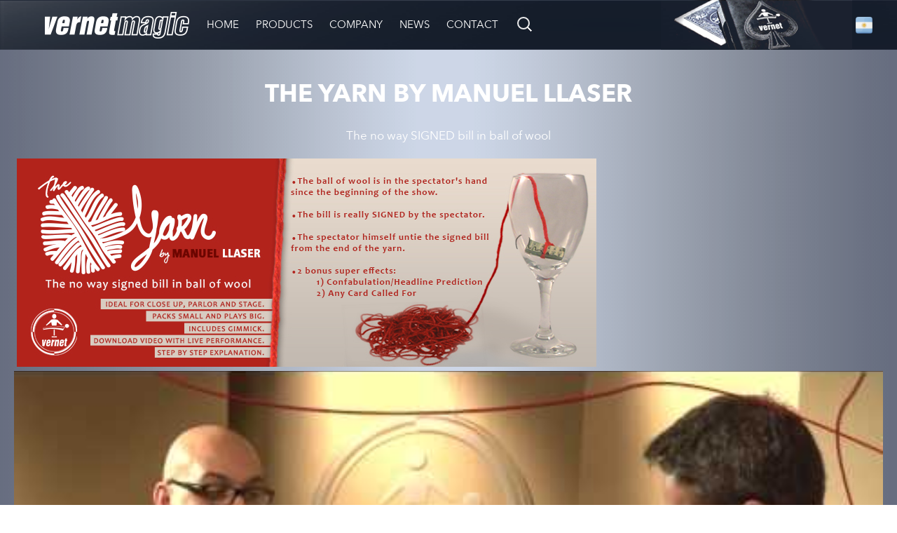

--- FILE ---
content_type: text/html; charset=UTF-8
request_url: https://vernetmagic.com/yarn-por-manuel-llaser/
body_size: 11588
content:
<!DOCTYPE html>
<html lang="en-GB">
<head>
    <meta charset="UTF-8">
    <meta name="viewport" content="width=device-width, initial-scale=1">
    <link rel="profile" href="https://gmpg.org/xfn/11">
    <link rel="stylesheet" href="https://cdnjs.cloudflare.com/ajax/libs/slick-carousel/1.6.0/slick.min.css">

    <script src="https://ajax.googleapis.com/ajax/libs/jquery/3.1.1/jquery.min.js"></script>
    <script type="text/javascript" src="/wp-content/themes/vernet/js/slick.min.js"></script>
    <script src="/wp-content/themes/vernet/js/main.js"></script>
    <script src="https://code.jquery.com/ui/1.12.1/jquery-ui.min.js"
    integrity="sha256-VazP97ZCwtekAsvgPBSUwPFKdrwD3unUfSGVYrahUqU="
    crossorigin="anonymous"></script>
    <script src="/wp-content/themes/vernet/js/bootstrap.min.js"></script>
    <script src="/wp-content/themes/vernet/js/jquery.reveal.js"></script>
    <script src="/wp-content/themes/vernet/js/jquery.magnific-popup.js"></script>

    <meta name='robots' content='index, follow, max-image-preview:large, max-snippet:-1, max-video-preview:-1' />
	<style>img:is([sizes="auto" i], [sizes^="auto," i]) { contain-intrinsic-size: 3000px 1500px }</style>
	
	<!-- This site is optimized with the Yoast SEO plugin v24.5 - https://yoast.com/wordpress/plugins/seo/ -->
	<title>The Yarn por Manuel Llaser - Vernet</title>
	<link rel="canonical" href="https://vernetmagic.com/yarn-por-manuel-llaser/" />
	<meta property="og:locale" content="en_GB" />
	<meta property="og:type" content="article" />
	<meta property="og:title" content="The Yarn por Manuel Llaser - Vernet" />
	<meta property="og:description" content="El billete firmado dentro de una bola de lana." />
	<meta property="og:url" content="https://vernetmagic.com/yarn-por-manuel-llaser/" />
	<meta property="og:site_name" content="Vernet" />
	<meta property="article:publisher" content="http://espacio.vernet" />
	<meta property="article:published_time" content="2017-05-11T20:00:57+00:00" />
	<meta property="article:modified_time" content="2017-05-11T20:23:25+00:00" />
	<meta property="og:image" content="https://vernetmagic.com/wp-content/uploads/2017/05/web_YARN-ESP.jpg" />
	<meta name="author" content="admin" />
	<meta name="twitter:card" content="summary_large_image" />
	<meta name="twitter:creator" content="@VernetMagic" />
	<meta name="twitter:site" content="@VernetMagic" />
	<meta name="twitter:label1" content="Written by" />
	<meta name="twitter:data1" content="admin" />
	<script type="application/ld+json" class="yoast-schema-graph">{"@context":"https://schema.org","@graph":[{"@type":"Article","@id":"https://vernetmagic.com/yarn-por-manuel-llaser/#article","isPartOf":{"@id":"https://vernetmagic.com/yarn-por-manuel-llaser/"},"author":{"name":"admin","@id":"https://vernetmagic.com/#/schema/person/c2493def97951e21c812406a2a5a2ca1"},"headline":"The Yarn por Manuel Llaser","datePublished":"2017-05-11T20:00:57+00:00","dateModified":"2017-05-11T20:23:25+00:00","mainEntityOfPage":{"@id":"https://vernetmagic.com/yarn-por-manuel-llaser/"},"wordCount":18,"commentCount":0,"publisher":{"@id":"https://vernetmagic.com/#organization"},"image":{"@id":"https://vernetmagic.com/yarn-por-manuel-llaser/#primaryimage"},"thumbnailUrl":"https://vernetmagic.com/wp-content/uploads/2017/05/web_YARN-ESP.jpg","articleSection":["Noticias"],"inLanguage":"en-GB","potentialAction":[{"@type":"CommentAction","name":"Comment","target":["https://vernetmagic.com/yarn-por-manuel-llaser/#respond"]}]},{"@type":"WebPage","@id":"https://vernetmagic.com/yarn-por-manuel-llaser/","url":"https://vernetmagic.com/yarn-por-manuel-llaser/","name":"The Yarn por Manuel Llaser - Vernet","isPartOf":{"@id":"https://vernetmagic.com/#website"},"primaryImageOfPage":{"@id":"https://vernetmagic.com/yarn-por-manuel-llaser/#primaryimage"},"image":{"@id":"https://vernetmagic.com/yarn-por-manuel-llaser/#primaryimage"},"thumbnailUrl":"https://vernetmagic.com/wp-content/uploads/2017/05/web_YARN-ESP.jpg","datePublished":"2017-05-11T20:00:57+00:00","dateModified":"2017-05-11T20:23:25+00:00","breadcrumb":{"@id":"https://vernetmagic.com/yarn-por-manuel-llaser/#breadcrumb"},"inLanguage":"en-GB","potentialAction":[{"@type":"ReadAction","target":["https://vernetmagic.com/yarn-por-manuel-llaser/"]}]},{"@type":"ImageObject","inLanguage":"en-GB","@id":"https://vernetmagic.com/yarn-por-manuel-llaser/#primaryimage","url":"https://vernetmagic.com/wp-content/uploads/2017/05/web_YARN-ESP.jpg","contentUrl":"https://vernetmagic.com/wp-content/uploads/2017/05/web_YARN-ESP.jpg","width":827,"height":297},{"@type":"BreadcrumbList","@id":"https://vernetmagic.com/yarn-por-manuel-llaser/#breadcrumb","itemListElement":[{"@type":"ListItem","position":1,"name":"Home","item":"https://vernetmagic.com/"},{"@type":"ListItem","position":2,"name":"The Yarn por Manuel Llaser"}]},{"@type":"WebSite","@id":"https://vernetmagic.com/#website","url":"https://vernetmagic.com/","name":"Vernet","description":"","publisher":{"@id":"https://vernetmagic.com/#organization"},"potentialAction":[{"@type":"SearchAction","target":{"@type":"EntryPoint","urlTemplate":"https://vernetmagic.com/?s={search_term_string}"},"query-input":{"@type":"PropertyValueSpecification","valueRequired":true,"valueName":"search_term_string"}}],"inLanguage":"en-GB"},{"@type":"Organization","@id":"https://vernetmagic.com/#organization","name":"Vernet","url":"https://vernetmagic.com/","logo":{"@type":"ImageObject","inLanguage":"en-GB","@id":"https://vernetmagic.com/#/schema/logo/image/","url":"https://vernetmagic.com/wp-content/uploads/2017/01/vernet_logo-1.png","contentUrl":"https://vernetmagic.com/wp-content/uploads/2017/01/vernet_logo-1.png","width":197,"height":195,"caption":"Vernet"},"image":{"@id":"https://vernetmagic.com/#/schema/logo/image/"},"sameAs":["http://espacio.vernet","https://x.com/VernetMagic","http://ucqketngyeijvsh-vnyqa6q"]},{"@type":"Person","@id":"https://vernetmagic.com/#/schema/person/c2493def97951e21c812406a2a5a2ca1","name":"admin","image":{"@type":"ImageObject","inLanguage":"en-GB","@id":"https://vernetmagic.com/#/schema/person/image/","url":"https://secure.gravatar.com/avatar/d3b6c7d53f9c455a45c743fd89d2a92c?s=96&d=mm&r=g","contentUrl":"https://secure.gravatar.com/avatar/d3b6c7d53f9c455a45c743fd89d2a92c?s=96&d=mm&r=g","caption":"admin"}}]}</script>
	<!-- / Yoast SEO plugin. -->


<link rel='dns-prefetch' href='//code.jquery.com' />
<link rel="alternate" type="application/rss+xml" title="Vernet &raquo; Feed" href="https://vernetmagic.com/feed/" />
<link rel="alternate" type="application/rss+xml" title="Vernet &raquo; Comments Feed" href="https://vernetmagic.com/comments/feed/" />
<link rel="alternate" type="application/rss+xml" title="Vernet &raquo; The Yarn por Manuel Llaser Comments Feed" href="https://vernetmagic.com/yarn-por-manuel-llaser/feed/" />
<script type="text/javascript">
/* <![CDATA[ */
window._wpemojiSettings = {"baseUrl":"https:\/\/s.w.org\/images\/core\/emoji\/15.0.3\/72x72\/","ext":".png","svgUrl":"https:\/\/s.w.org\/images\/core\/emoji\/15.0.3\/svg\/","svgExt":".svg","source":{"concatemoji":"https:\/\/vernetmagic.com\/wp-includes\/js\/wp-emoji-release.min.js?ver=6.7.4"}};
/*! This file is auto-generated */
!function(i,n){var o,s,e;function c(e){try{var t={supportTests:e,timestamp:(new Date).valueOf()};sessionStorage.setItem(o,JSON.stringify(t))}catch(e){}}function p(e,t,n){e.clearRect(0,0,e.canvas.width,e.canvas.height),e.fillText(t,0,0);var t=new Uint32Array(e.getImageData(0,0,e.canvas.width,e.canvas.height).data),r=(e.clearRect(0,0,e.canvas.width,e.canvas.height),e.fillText(n,0,0),new Uint32Array(e.getImageData(0,0,e.canvas.width,e.canvas.height).data));return t.every(function(e,t){return e===r[t]})}function u(e,t,n){switch(t){case"flag":return n(e,"\ud83c\udff3\ufe0f\u200d\u26a7\ufe0f","\ud83c\udff3\ufe0f\u200b\u26a7\ufe0f")?!1:!n(e,"\ud83c\uddfa\ud83c\uddf3","\ud83c\uddfa\u200b\ud83c\uddf3")&&!n(e,"\ud83c\udff4\udb40\udc67\udb40\udc62\udb40\udc65\udb40\udc6e\udb40\udc67\udb40\udc7f","\ud83c\udff4\u200b\udb40\udc67\u200b\udb40\udc62\u200b\udb40\udc65\u200b\udb40\udc6e\u200b\udb40\udc67\u200b\udb40\udc7f");case"emoji":return!n(e,"\ud83d\udc26\u200d\u2b1b","\ud83d\udc26\u200b\u2b1b")}return!1}function f(e,t,n){var r="undefined"!=typeof WorkerGlobalScope&&self instanceof WorkerGlobalScope?new OffscreenCanvas(300,150):i.createElement("canvas"),a=r.getContext("2d",{willReadFrequently:!0}),o=(a.textBaseline="top",a.font="600 32px Arial",{});return e.forEach(function(e){o[e]=t(a,e,n)}),o}function t(e){var t=i.createElement("script");t.src=e,t.defer=!0,i.head.appendChild(t)}"undefined"!=typeof Promise&&(o="wpEmojiSettingsSupports",s=["flag","emoji"],n.supports={everything:!0,everythingExceptFlag:!0},e=new Promise(function(e){i.addEventListener("DOMContentLoaded",e,{once:!0})}),new Promise(function(t){var n=function(){try{var e=JSON.parse(sessionStorage.getItem(o));if("object"==typeof e&&"number"==typeof e.timestamp&&(new Date).valueOf()<e.timestamp+604800&&"object"==typeof e.supportTests)return e.supportTests}catch(e){}return null}();if(!n){if("undefined"!=typeof Worker&&"undefined"!=typeof OffscreenCanvas&&"undefined"!=typeof URL&&URL.createObjectURL&&"undefined"!=typeof Blob)try{var e="postMessage("+f.toString()+"("+[JSON.stringify(s),u.toString(),p.toString()].join(",")+"));",r=new Blob([e],{type:"text/javascript"}),a=new Worker(URL.createObjectURL(r),{name:"wpTestEmojiSupports"});return void(a.onmessage=function(e){c(n=e.data),a.terminate(),t(n)})}catch(e){}c(n=f(s,u,p))}t(n)}).then(function(e){for(var t in e)n.supports[t]=e[t],n.supports.everything=n.supports.everything&&n.supports[t],"flag"!==t&&(n.supports.everythingExceptFlag=n.supports.everythingExceptFlag&&n.supports[t]);n.supports.everythingExceptFlag=n.supports.everythingExceptFlag&&!n.supports.flag,n.DOMReady=!1,n.readyCallback=function(){n.DOMReady=!0}}).then(function(){return e}).then(function(){var e;n.supports.everything||(n.readyCallback(),(e=n.source||{}).concatemoji?t(e.concatemoji):e.wpemoji&&e.twemoji&&(t(e.twemoji),t(e.wpemoji)))}))}((window,document),window._wpemojiSettings);
/* ]]> */
</script>
<style id='wp-emoji-styles-inline-css' type='text/css'>

	img.wp-smiley, img.emoji {
		display: inline !important;
		border: none !important;
		box-shadow: none !important;
		height: 1em !important;
		width: 1em !important;
		margin: 0 0.07em !important;
		vertical-align: -0.1em !important;
		background: none !important;
		padding: 0 !important;
	}
</style>
<link rel='stylesheet' id='wp-block-library-css' href='https://vernetmagic.com/wp-includes/css/dist/block-library/style.min.css?ver=6.7.4' type='text/css' media='all' />
<style id='atbs-tab-style-inline-css' type='text/css'>


</style>
<style id='atbs-tabs-style-inline-css' type='text/css'>
@keyframes fadeIn{0%{opacity:0}to{opacity:1}}.wp-block-atbs-tabs .tabs-nav{overflow:hidden;z-index:1}.wp-block-atbs-tabs .tabs-titles{background-color:#81a5ff;display:flex;flex-direction:column;justify-content:space-between;list-style:none;margin:0;padding:0}.wp-block-atbs-tabs .tabs-titles .tab-title{align-items:center;box-sizing:border-box;color:#fff;cursor:pointer;display:flex;gap:8px;justify-content:center;list-style:none;padding:15px;transition:all .3s ease;width:100%}.wp-block-atbs-tabs .tabs-titles .tab-title.icon_left{flex-direction:row}.wp-block-atbs-tabs .tabs-titles .tab-title.icon_right{flex-direction:row-reverse}.wp-block-atbs-tabs .tabs-titles .tab-title.icon_top{flex-direction:column}.wp-block-atbs-tabs .tabs-titles .tab-title.icon_bottom{flex-direction:column-reverse}.wp-block-atbs-tabs .tabs-titles .tab-title.active{background-color:#4876e9}.wp-block-atbs-tabs .tabs-titles .tab-title .tab-title-media{line-height:1!important}.wp-block-atbs-tabs .tabs-titles .tab-title .tab-title-media svg{height:20px;width:auto}.wp-block-atbs-tabs .tabs-container{display:flex;flex-direction:column;gap:0}.wp-block-atbs-tabs .tabs-content{background-color:#eee;box-sizing:border-box;padding:15px}.wp-block-atbs-tabs .wp-block-atbs-tab p{margin:0 0 15px}@media(min-width:991px){.wp-block-atbs-tabs .tabs-titles{flex-direction:row}}

</style>
<link rel='stylesheet' id='atbs-blocks-bootstrap-icons-css' href='https://vernetmagic.com/wp-content/plugins/advanced-tabs-block/./assets/css/bootstrap-icons.min.css?ver=1.2.4' type='text/css' media='all' />
<style id='classic-theme-styles-inline-css' type='text/css'>
/*! This file is auto-generated */
.wp-block-button__link{color:#fff;background-color:#32373c;border-radius:9999px;box-shadow:none;text-decoration:none;padding:calc(.667em + 2px) calc(1.333em + 2px);font-size:1.125em}.wp-block-file__button{background:#32373c;color:#fff;text-decoration:none}
</style>
<style id='global-styles-inline-css' type='text/css'>
:root{--wp--preset--aspect-ratio--square: 1;--wp--preset--aspect-ratio--4-3: 4/3;--wp--preset--aspect-ratio--3-4: 3/4;--wp--preset--aspect-ratio--3-2: 3/2;--wp--preset--aspect-ratio--2-3: 2/3;--wp--preset--aspect-ratio--16-9: 16/9;--wp--preset--aspect-ratio--9-16: 9/16;--wp--preset--color--black: #000000;--wp--preset--color--cyan-bluish-gray: #abb8c3;--wp--preset--color--white: #ffffff;--wp--preset--color--pale-pink: #f78da7;--wp--preset--color--vivid-red: #cf2e2e;--wp--preset--color--luminous-vivid-orange: #ff6900;--wp--preset--color--luminous-vivid-amber: #fcb900;--wp--preset--color--light-green-cyan: #7bdcb5;--wp--preset--color--vivid-green-cyan: #00d084;--wp--preset--color--pale-cyan-blue: #8ed1fc;--wp--preset--color--vivid-cyan-blue: #0693e3;--wp--preset--color--vivid-purple: #9b51e0;--wp--preset--gradient--vivid-cyan-blue-to-vivid-purple: linear-gradient(135deg,rgba(6,147,227,1) 0%,rgb(155,81,224) 100%);--wp--preset--gradient--light-green-cyan-to-vivid-green-cyan: linear-gradient(135deg,rgb(122,220,180) 0%,rgb(0,208,130) 100%);--wp--preset--gradient--luminous-vivid-amber-to-luminous-vivid-orange: linear-gradient(135deg,rgba(252,185,0,1) 0%,rgba(255,105,0,1) 100%);--wp--preset--gradient--luminous-vivid-orange-to-vivid-red: linear-gradient(135deg,rgba(255,105,0,1) 0%,rgb(207,46,46) 100%);--wp--preset--gradient--very-light-gray-to-cyan-bluish-gray: linear-gradient(135deg,rgb(238,238,238) 0%,rgb(169,184,195) 100%);--wp--preset--gradient--cool-to-warm-spectrum: linear-gradient(135deg,rgb(74,234,220) 0%,rgb(151,120,209) 20%,rgb(207,42,186) 40%,rgb(238,44,130) 60%,rgb(251,105,98) 80%,rgb(254,248,76) 100%);--wp--preset--gradient--blush-light-purple: linear-gradient(135deg,rgb(255,206,236) 0%,rgb(152,150,240) 100%);--wp--preset--gradient--blush-bordeaux: linear-gradient(135deg,rgb(254,205,165) 0%,rgb(254,45,45) 50%,rgb(107,0,62) 100%);--wp--preset--gradient--luminous-dusk: linear-gradient(135deg,rgb(255,203,112) 0%,rgb(199,81,192) 50%,rgb(65,88,208) 100%);--wp--preset--gradient--pale-ocean: linear-gradient(135deg,rgb(255,245,203) 0%,rgb(182,227,212) 50%,rgb(51,167,181) 100%);--wp--preset--gradient--electric-grass: linear-gradient(135deg,rgb(202,248,128) 0%,rgb(113,206,126) 100%);--wp--preset--gradient--midnight: linear-gradient(135deg,rgb(2,3,129) 0%,rgb(40,116,252) 100%);--wp--preset--font-size--small: 13px;--wp--preset--font-size--medium: 20px;--wp--preset--font-size--large: 36px;--wp--preset--font-size--x-large: 42px;--wp--preset--spacing--20: 0.44rem;--wp--preset--spacing--30: 0.67rem;--wp--preset--spacing--40: 1rem;--wp--preset--spacing--50: 1.5rem;--wp--preset--spacing--60: 2.25rem;--wp--preset--spacing--70: 3.38rem;--wp--preset--spacing--80: 5.06rem;--wp--preset--shadow--natural: 6px 6px 9px rgba(0, 0, 0, 0.2);--wp--preset--shadow--deep: 12px 12px 50px rgba(0, 0, 0, 0.4);--wp--preset--shadow--sharp: 6px 6px 0px rgba(0, 0, 0, 0.2);--wp--preset--shadow--outlined: 6px 6px 0px -3px rgba(255, 255, 255, 1), 6px 6px rgba(0, 0, 0, 1);--wp--preset--shadow--crisp: 6px 6px 0px rgba(0, 0, 0, 1);}:where(.is-layout-flex){gap: 0.5em;}:where(.is-layout-grid){gap: 0.5em;}body .is-layout-flex{display: flex;}.is-layout-flex{flex-wrap: wrap;align-items: center;}.is-layout-flex > :is(*, div){margin: 0;}body .is-layout-grid{display: grid;}.is-layout-grid > :is(*, div){margin: 0;}:where(.wp-block-columns.is-layout-flex){gap: 2em;}:where(.wp-block-columns.is-layout-grid){gap: 2em;}:where(.wp-block-post-template.is-layout-flex){gap: 1.25em;}:where(.wp-block-post-template.is-layout-grid){gap: 1.25em;}.has-black-color{color: var(--wp--preset--color--black) !important;}.has-cyan-bluish-gray-color{color: var(--wp--preset--color--cyan-bluish-gray) !important;}.has-white-color{color: var(--wp--preset--color--white) !important;}.has-pale-pink-color{color: var(--wp--preset--color--pale-pink) !important;}.has-vivid-red-color{color: var(--wp--preset--color--vivid-red) !important;}.has-luminous-vivid-orange-color{color: var(--wp--preset--color--luminous-vivid-orange) !important;}.has-luminous-vivid-amber-color{color: var(--wp--preset--color--luminous-vivid-amber) !important;}.has-light-green-cyan-color{color: var(--wp--preset--color--light-green-cyan) !important;}.has-vivid-green-cyan-color{color: var(--wp--preset--color--vivid-green-cyan) !important;}.has-pale-cyan-blue-color{color: var(--wp--preset--color--pale-cyan-blue) !important;}.has-vivid-cyan-blue-color{color: var(--wp--preset--color--vivid-cyan-blue) !important;}.has-vivid-purple-color{color: var(--wp--preset--color--vivid-purple) !important;}.has-black-background-color{background-color: var(--wp--preset--color--black) !important;}.has-cyan-bluish-gray-background-color{background-color: var(--wp--preset--color--cyan-bluish-gray) !important;}.has-white-background-color{background-color: var(--wp--preset--color--white) !important;}.has-pale-pink-background-color{background-color: var(--wp--preset--color--pale-pink) !important;}.has-vivid-red-background-color{background-color: var(--wp--preset--color--vivid-red) !important;}.has-luminous-vivid-orange-background-color{background-color: var(--wp--preset--color--luminous-vivid-orange) !important;}.has-luminous-vivid-amber-background-color{background-color: var(--wp--preset--color--luminous-vivid-amber) !important;}.has-light-green-cyan-background-color{background-color: var(--wp--preset--color--light-green-cyan) !important;}.has-vivid-green-cyan-background-color{background-color: var(--wp--preset--color--vivid-green-cyan) !important;}.has-pale-cyan-blue-background-color{background-color: var(--wp--preset--color--pale-cyan-blue) !important;}.has-vivid-cyan-blue-background-color{background-color: var(--wp--preset--color--vivid-cyan-blue) !important;}.has-vivid-purple-background-color{background-color: var(--wp--preset--color--vivid-purple) !important;}.has-black-border-color{border-color: var(--wp--preset--color--black) !important;}.has-cyan-bluish-gray-border-color{border-color: var(--wp--preset--color--cyan-bluish-gray) !important;}.has-white-border-color{border-color: var(--wp--preset--color--white) !important;}.has-pale-pink-border-color{border-color: var(--wp--preset--color--pale-pink) !important;}.has-vivid-red-border-color{border-color: var(--wp--preset--color--vivid-red) !important;}.has-luminous-vivid-orange-border-color{border-color: var(--wp--preset--color--luminous-vivid-orange) !important;}.has-luminous-vivid-amber-border-color{border-color: var(--wp--preset--color--luminous-vivid-amber) !important;}.has-light-green-cyan-border-color{border-color: var(--wp--preset--color--light-green-cyan) !important;}.has-vivid-green-cyan-border-color{border-color: var(--wp--preset--color--vivid-green-cyan) !important;}.has-pale-cyan-blue-border-color{border-color: var(--wp--preset--color--pale-cyan-blue) !important;}.has-vivid-cyan-blue-border-color{border-color: var(--wp--preset--color--vivid-cyan-blue) !important;}.has-vivid-purple-border-color{border-color: var(--wp--preset--color--vivid-purple) !important;}.has-vivid-cyan-blue-to-vivid-purple-gradient-background{background: var(--wp--preset--gradient--vivid-cyan-blue-to-vivid-purple) !important;}.has-light-green-cyan-to-vivid-green-cyan-gradient-background{background: var(--wp--preset--gradient--light-green-cyan-to-vivid-green-cyan) !important;}.has-luminous-vivid-amber-to-luminous-vivid-orange-gradient-background{background: var(--wp--preset--gradient--luminous-vivid-amber-to-luminous-vivid-orange) !important;}.has-luminous-vivid-orange-to-vivid-red-gradient-background{background: var(--wp--preset--gradient--luminous-vivid-orange-to-vivid-red) !important;}.has-very-light-gray-to-cyan-bluish-gray-gradient-background{background: var(--wp--preset--gradient--very-light-gray-to-cyan-bluish-gray) !important;}.has-cool-to-warm-spectrum-gradient-background{background: var(--wp--preset--gradient--cool-to-warm-spectrum) !important;}.has-blush-light-purple-gradient-background{background: var(--wp--preset--gradient--blush-light-purple) !important;}.has-blush-bordeaux-gradient-background{background: var(--wp--preset--gradient--blush-bordeaux) !important;}.has-luminous-dusk-gradient-background{background: var(--wp--preset--gradient--luminous-dusk) !important;}.has-pale-ocean-gradient-background{background: var(--wp--preset--gradient--pale-ocean) !important;}.has-electric-grass-gradient-background{background: var(--wp--preset--gradient--electric-grass) !important;}.has-midnight-gradient-background{background: var(--wp--preset--gradient--midnight) !important;}.has-small-font-size{font-size: var(--wp--preset--font-size--small) !important;}.has-medium-font-size{font-size: var(--wp--preset--font-size--medium) !important;}.has-large-font-size{font-size: var(--wp--preset--font-size--large) !important;}.has-x-large-font-size{font-size: var(--wp--preset--font-size--x-large) !important;}
:where(.wp-block-post-template.is-layout-flex){gap: 1.25em;}:where(.wp-block-post-template.is-layout-grid){gap: 1.25em;}
:where(.wp-block-columns.is-layout-flex){gap: 2em;}:where(.wp-block-columns.is-layout-grid){gap: 2em;}
:root :where(.wp-block-pullquote){font-size: 1.5em;line-height: 1.6;}
</style>
<link rel='stylesheet' id='anchor-highlighter-css' href='https://vernetmagic.com/wp-content/plugins/anchor-highlighter/public/css/anchor-highlighter-public.css?ver=1.0.0' type='text/css' media='all' />
<link rel='stylesheet' id='simple-youtube-responsive-css' href='https://vernetmagic.com/wp-content/plugins/simple-youtube-responsive/css/yt-responsive.css?ver=3.2.5' type='text/css' media='all' />
<link rel='stylesheet' id='wpemfb-lightbox-css' href='https://vernetmagic.com/wp-content/plugins/wp-embed-facebook/templates/lightbox/css/lightbox.css?ver=3.1.2' type='text/css' media='all' />
<link rel='stylesheet' id='vernet-style-css' href='https://vernetmagic.com/wp-content/themes/vernet/style.css?ver=6.7.4' type='text/css' media='all' />
<link rel='stylesheet' id='shiftnav-css' href='https://vernetmagic.com/wp-content/plugins/shiftnavpro15/pro/assets/css/shiftnav.min.css?ver=1.5' type='text/css' media='all' />
<link rel='stylesheet' id='shiftnav-standard-dark-css' href='https://vernetmagic.com/wp-content/plugins/shiftnavpro15/assets/css/skins/standard-dark.css?ver=1.5' type='text/css' media='all' />
<link rel='stylesheet' id='shiftnav-font-awesome-css' href='https://vernetmagic.com/wp-content/plugins/shiftnavpro15/assets/css/fontawesome/css/font-awesome.min.css?ver=1.5' type='text/css' media='all' />
<script type="text/javascript" src="https://vernetmagic.com/wp-includes/js/jquery/jquery.min.js?ver=3.7.1" id="jquery-core-js"></script>
<script type="text/javascript" src="https://vernetmagic.com/wp-includes/js/jquery/jquery-migrate.min.js?ver=3.4.1" id="jquery-migrate-js"></script>
<script type="text/javascript" src="https://vernetmagic.com/wp-content/plugins/anchor-highlighter/public/js/anchor-highlighter-public.js?ver=1.0.0" id="anchor-highlighter-js"></script>
<script type="text/javascript" id="myjs-js-extra">
/* <![CDATA[ */
var my_options = {"activated":"active"};
/* ]]> */
</script>
<script type="text/javascript" src="https://vernetmagic.com/wp-content/plugins/anchor-highlighter/public/js/my.js?ver=6.7.4" id="myjs-js"></script>
<script type="text/javascript" src="https://vernetmagic.com/wp-content/plugins/wp-embed-facebook/templates/lightbox/js/lightbox.min.js?ver=3.1.2" id="wpemfb-lightbox-js"></script>
<script type="text/javascript" id="wpemfb-fbjs-js-extra">
/* <![CDATA[ */
var WEF = {"local":"en_GB","version":"v2.7","fb_id":"1367640943297902","comments_nonce":"616282916b","adaptive":"1"};
/* ]]> */
</script>
<script type="text/javascript" src="https://vernetmagic.com/wp-content/plugins/wp-embed-facebook/inc/js/fb.min.js?ver=3.1.2" id="wpemfb-fbjs-js"></script>
<link rel="https://api.w.org/" href="https://vernetmagic.com/wp-json/" /><link rel="alternate" title="JSON" type="application/json" href="https://vernetmagic.com/wp-json/wp/v2/posts/2000" /><link rel="EditURI" type="application/rsd+xml" title="RSD" href="https://vernetmagic.com/xmlrpc.php?rsd" />
<meta name="generator" content="WordPress 6.7.4" />
<link rel='shortlink' href='https://vernetmagic.com/?p=2000' />
<link rel="alternate" title="oEmbed (JSON)" type="application/json+oembed" href="https://vernetmagic.com/wp-json/oembed/1.0/embed?url=https%3A%2F%2Fvernetmagic.com%2Fyarn-por-manuel-llaser%2F" />
<link rel="alternate" title="oEmbed (XML)" type="text/xml+oembed" href="https://vernetmagic.com/wp-json/oembed/1.0/embed?url=https%3A%2F%2Fvernetmagic.com%2Fyarn-por-manuel-llaser%2F&#038;format=xml" />

	<!-- ShiftNav CSS 
	================================================================ -->
	<style type="text/css" id="shiftnav-dynamic-css">
		
	@media only screen and (min-width:1025px){ #shiftnav-toggle-main, .shiftnav-toggle-mobile{ display:none; } .shiftnav-wrap { padding-top:0 !important; } body.shiftnav-disable-shift-body{ padding-top:0 !important; } }
	@media only screen and (max-width:1024px){ #masthead{ display:none !important; } }

/** ShiftNav Custom Menu Styles (Customizer) **/
/* togglebar */
#shiftnav-toggle-main { background:#5a6378; }
/* english */
.shiftnav.shiftnav-english { background:#393f4f; }
.shiftnav.shiftnav-english .shiftnav-site-title { text-align:bold; font-weight:bold; }

/* Status: Loaded from Transient */

	</style>
	<!-- end ShiftNav CSS -->

	<link rel="pingback" href="https://vernetmagic.com/xmlrpc.php"><link rel="icon" href="https://vernetmagic.com/wp-content/uploads/2017/01/cropped-vernet_logo-1-32x32.png" sizes="32x32" />
<link rel="icon" href="https://vernetmagic.com/wp-content/uploads/2017/01/cropped-vernet_logo-1-192x192.png" sizes="192x192" />
<link rel="apple-touch-icon" href="https://vernetmagic.com/wp-content/uploads/2017/01/cropped-vernet_logo-1-180x180.png" />
<meta name="msapplication-TileImage" content="https://vernetmagic.com/wp-content/uploads/2017/01/cropped-vernet_logo-1-270x270.png" />
</head>

<body id="en" class="post-template-default single single-post postid-2000 single-format-standard">
<div id="page" class="site">

    <header id="masthead" class="site-header" role="banner">
        <div class="header-fixed-container">
            <nav id="site-navigation" class="main-navigation" role="navigation">
                <div class="logo-left"><a href="/"><img src="/wp-content/themes/vernet/img/logo.png" alt="logo"></a></div>
                <div class="logo-right"><img src="/wp-content/uploads/2017/05/cards-menu.png" alt="cards"></div>
                <div class="menu-menu-ingles-container"><ul id="menu-menu-ingles" class="menu"><li id="menu-item-941" class="menu-item menu-item-type-custom menu-item-object-custom menu-item-941"><a href="/">Home</a></li>
<li id="menu-item-1075" class="menu-item menu-item-type-custom menu-item-object-custom menu-item-has-children menu-item-1075"><a href="/producto">Products</a>
<ul class="sub-menu">
	<li id="menu-item-1781" class="menu-item menu-item-type-taxonomy menu-item-object-category menu-item-1781"><a href="https://vernetmagic.com/category/accesorios/">Utility Devices</a></li>
	<li id="menu-item-1782" class="menu-item menu-item-type-taxonomy menu-item-object-category menu-item-1782"><a href="https://vernetmagic.com/category/bolas-vernet/">Vernet Balls</a></li>
	<li id="menu-item-1783" class="menu-item menu-item-type-taxonomy menu-item-object-category menu-item-1783"><a href="https://vernetmagic.com/category/set-dedos-falsos-vernet/">Fake Fingers Vernet</a></li>
	<li id="menu-item-1784" class="menu-item menu-item-type-taxonomy menu-item-object-category menu-item-1784"><a href="https://vernetmagic.com/category/dvd/">DVD</a></li>
	<li id="menu-item-1786" class="menu-item menu-item-type-taxonomy menu-item-object-category menu-item-1786"><a href="https://vernetmagic.com/category/magia-de-cerca/">Close up</a></li>
	<li id="menu-item-1787" class="menu-item menu-item-type-taxonomy menu-item-object-category menu-item-1787"><a href="https://vernetmagic.com/category/magia-de-escena/">Stage</a></li>
	<li id="menu-item-1788" class="menu-item menu-item-type-taxonomy menu-item-object-category menu-item-1788"><a href="https://vernetmagic.com/category/magia-de-salon/">Parlor</a></li>
	<li id="menu-item-1789" class="menu-item menu-item-type-taxonomy menu-item-object-category menu-item-1789"><a href="https://vernetmagic.com/category/mentalismo/">Mentalism</a></li>
</ul>
</li>
<li id="menu-item-1074" class="menu-item menu-item-type-post_type menu-item-object-page menu-item-1074"><a href="https://vernetmagic.com/la-empresa/">Company</a></li>
<li id="menu-item-1550" class="menu-item menu-item-type-post_type menu-item-object-page menu-item-1550"><a href="https://vernetmagic.com/?page_id=375">News</a></li>
<li id="menu-item-1551" class="menu-item menu-item-type-post_type menu-item-object-page menu-item-1551"><a href="https://vernetmagic.com/contacto/">Contact</a></li>
<li>
    <form role="search" method="get" id="searchform" class="search-form" action="https://vernetmagic.com/">
        <label>
            <input type="search" class="search-field" name="s" id="s" placeholder="Search..." />
        </label>
        <input type="submit" class="search-submit" value="Search">
    </form>

</li></ul></div>            </nav><!-- #site-navigation -->
        </div>
        <a class="language-flag" href="/set-language/?language=spanish"><img src="/wp-content/themes/vernet/img/es_flag.png" alt="spanish-flag"></a>    </header><!-- #masthead -->
    <a class="language-flag mobile" href="/set-language/?language=spanish"><img src="/wp-content/themes/vernet/img/es_flag.png" alt="spanish-flag mobile"></a>    
        <div id="content" class="site-content container-fixed">

	<div id="primary" class="content-area">
		<main id="main" class="site-main" role="main">

		
<article id="post-2000" class="post-2000 post type-post status-publish format-standard hentry category-noticias">
	<header class="entry-header">
                <h1 class="entry-title">The Yarn by Manuel Llaser</h1>
	</header><!-- .entry-header -->
	<div class="entry-content">
		<p style="text-align: center;">The no way SIGNED bill in ball of wool</p>
<p style="text-align: center;"><a href="https://vernetmagic.com/wp-content/uploads/2017/05/web_YARN.jpg"><img fetchpriority="high" decoding="async" class="alignleft size-full wp-image-2013" src="https://vernetmagic.com/wp-content/uploads/2017/05/web_YARN.jpg" alt="" width="827" height="297" /></a></p>
<p style="text-align: center;"><div id="erdyt-69820eb0d3397" data-id="7qgra5ietyg" class="erd-youtube-responsive" style="display:block;position:relative;clear:both;width:100%;max-width:100%;margin-left:auto;margin-right:auto;"><div style="padding-bottom:56.25%;"><div class="erd-ytplay" id="erdytp-7qgra5ietyg-69820eb0d3397" data-vid="7qgra5ietyg"   data-src="https://www.youtube.com/embed/7qgra5ietyg?loop=1&#038;autoplay=1&#038;rel=0" data-allowfullscreen="true"><img src="https://i.ytimg.com/vi/7qgra5ietyg/hqdefault.jpg" alt="YouTube Video" /></div></div></div></p>
<p style="text-align: center;">
	</div><!-- .entry-content -->

	</article><!-- #post-## -->
		</main><!-- #main -->
	</div><!-- #primary -->

 </div><!-- #content -->
</div><!-- #page -->
  <a href="https://www.google.com/maps/place/Calle+118+1542,+B1904CAF+La+Plata,+Buenos+Aires,+Argentina/@-34.914603,-57.9290794,17z/data=!3m1!4b1!4m5!3m4!1s0x95a2e604d7e1f693:0x1c1b92badeec366a!8m2!3d-34.914603!4d-57.9268907" target="_blank" class="footer-map"></a>
 <footer id="colophon" class="site-footer" role="contentinfo">
          <div class="footer-container">
         <div class="newsletter-box">
             <p class="newsletter">Newsletter</p>

                 <form action="//vernetmagic.us15.list-manage.com/subscribe/post?u=b0845cbf7a3524d7febf72f7f&amp;id=f7abb3ac48" method="post" id="mc-embedded-subscribe-form" name="mc-embedded-subscribe-form" class="validate" target="_blank" novalidate>
                     <div id="mc_embed_signup_scroll">

                         <p class="email">
                             <input type="email" value="" name="EMAIL" id="mce-EMAIL" placeholder="email address" required>
                         </p>
                         <!-- real people should not fill this in and expect good things - do not remove this or risk form bot signups-->
                         <div style="position: absolute; left: -5000px;" aria-hidden="true"><input type="text" name="b_b0845cbf7a3524d7febf72f7f_f7abb3ac48" tabindex="-1" value=""></div>
                         <div class="clear">
                             <p class="button"><input type="submit" value="Subscribe" name="subscribe" id="mc-embedded-subscribe"></p>
                         </div>
                     </div>
                 </form>
         </div>


         <div class="site-info">
            <p class='company'> Vernet Magic - Michel & Greco Magic Prods S.R.L.</p>
                <p>Tel: +54 221 421 3124 - email: <a href='mailto:info@vernetmagic.com'>info@vernetmagic.com</a></p>
                <p>Street Address: 118 n 1542 - cp: 1900 - La Plata - Buenos Aires - Argentina</p>             <img  class="footer-card" src="/wp-content/themes/vernet/img/footer-card.png">

         </div>
     </div>
     <div class="clearfix"></div>
 </footer><!-- #colophon -->

<a  class="shiftnav-toggle shiftnav-toggle-english shiftnav-toggle-button" data-shiftnav-target="english"><i class="fa fa-bars"></i> <img src="/wp-content/uploads/2017/04/VernetMagicLogo.png"></a>	


	<!-- ShiftNav #shiftnav-main -->
	<div class="shiftnav shiftnav-nojs shiftnav-shiftnav-main shiftnav-right-edge shiftnav-skin-standard-dark shiftnav-transition-standard" id="shiftnav-main" data-shiftnav-id="shiftnav-main">
		<div class="shiftnav-inner">

		
		<nav class="shiftnav-nav"><ul id="menu-mobile-es" class="shiftnav-menu shiftnav-targets-default shiftnav-targets-text-default shiftnav-targets-icon-default	shiftnav-active-highlight"><li id="menu-item-1166" class="menu-item menu-item-type-post_type menu-item-object-page menu-item-home menu-item-1166 shiftnav-depth-0"><a class="shiftnav-target"  href="https://vernetmagic.com/">Inicio</a></li><li id="menu-item-1167" class="menu-item menu-item-type-post_type menu-item-object-page menu-item-1167 shiftnav-depth-0"><a class="shiftnav-target"  href="https://vernetmagic.com/la-empresa/">La Empresa</a></li><li id="menu-item-1168" class="menu-item menu-item-type-custom menu-item-object-custom menu-item-1168 shiftnav-depth-0"><a class="shiftnav-target"  href="/producto">Productos</a></li><li id="menu-item-1170" class="menu-item menu-item-type-post_type menu-item-object-page menu-item-1170 shiftnav-depth-0"><a class="shiftnav-target"  href="https://vernetmagic.com/escuela/">Escuela Vernet</a></li><li id="menu-item-1173" class="menu-item menu-item-type-post_type menu-item-object-page menu-item-1173 shiftnav-depth-0"><a class="shiftnav-target"  href="https://vernetmagic.com/?page_id=375">Noticias</a></li><li id="menu-item-1174" class="menu-item menu-item-type-post_type menu-item-object-page menu-item-1174 shiftnav-depth-0"><a class="shiftnav-target"  href="https://vernetmagic.com/contacto/">Contacto</a></li><li>
    <form role="search" method="get" id="searchform" class="search-form" action="https://vernetmagic.com/">
        <label>
            <input type="search" class="search-field" name="s" id="s" placeholder="Search..." />
        </label>
        <input type="submit" class="search-submit" value="Search">
    </form>

</li></ul></nav>		</div><!-- /.shiftnav-inner -->
	</div><!-- /.shiftnav #shiftnav-main -->


	


	<!-- ShiftNav #english -->
	<div class="shiftnav shiftnav-nojs shiftnav-english shiftnav-right-edge shiftnav-skin-standard-dark shiftnav-transition-standard" id="shiftnav-english" data-shiftnav-id="english">
		<div class="shiftnav-inner">

		
		<nav class="shiftnav-nav"><ul id="menu-mobile-en" class="shiftnav-menu shiftnav-targets-default shiftnav-targets-text-default shiftnav-targets-icon-default	shiftnav-active-highlight"><li id="menu-item-1287" class="menu-item menu-item-type-post_type menu-item-object-page menu-item-home menu-item-1287 shiftnav-depth-0"><a class="shiftnav-target"  href="https://vernetmagic.com/">Home</a></li><li id="menu-item-1288" class="menu-item menu-item-type-post_type menu-item-object-page menu-item-1288 shiftnav-depth-0"><a class="shiftnav-target"  href="https://vernetmagic.com/contacto/">Contact Us</a></li><li id="menu-item-1289" class="menu-item menu-item-type-post_type menu-item-object-page menu-item-1289 shiftnav-depth-0"><a class="shiftnav-target"  href="https://vernetmagic.com/la-empresa/">The Company</a></li><li id="menu-item-1290" class="menu-item menu-item-type-post_type menu-item-object-page menu-item-1290 shiftnav-depth-0"><a class="shiftnav-target"  href="https://vernetmagic.com/?page_id=375">News</a></li><li id="menu-item-1291" class="menu-item menu-item-type-custom menu-item-object-custom menu-item-1291 shiftnav-depth-0"><a class="shiftnav-target"  href="/producto">Products</a></li><li>
    <form role="search" method="get" id="searchform" class="search-form" action="https://vernetmagic.com/">
        <label>
            <input type="search" class="search-field" name="s" id="s" placeholder="Search..." />
        </label>
        <input type="submit" class="search-submit" value="Search">
    </form>

</li></ul></nav>		</div><!-- /.shiftnav-inner -->
	</div><!-- /.shiftnav #english -->


	<script type="text/javascript" src="https://vernetmagic.com/wp-content/plugins/simple-youtube-responsive/js/yt-responsive.min.js?ver=3.2.5" id="simple-youtube-responsive-js"></script>
<script type="text/javascript" src="https://vernetmagic.com/wp-content/themes/vernet/js/navigation.js?ver=20151215" id="vernet-navigation-js"></script>
<script type="text/javascript" src="https://vernetmagic.com/wp-content/themes/vernet/js/skip-link-focus-fix.js?ver=20151215" id="vernet-skip-link-focus-fix-js"></script>
<script type="text/javascript" src="https://vernetmagic.com/wp-content/themes/vernet/js/slick.min.js?ver=1770131120" id="slick-js"></script>
<script type="text/javascript" src="https://vernetmagic.com/wp-content/themes/vernet/js/main.js?ver=1770131120" id="main-js-js"></script>
<script type="text/javascript" src="https://code.jquery.com/ui/1.12.1/jquery-ui.min.js?ver=1770131120" id="jquery-ui-js"></script>
<script type="text/javascript" src="https://vernetmagic.com/wp-content/themes/vernet/js/bootstrap.min.js?ver=1770131120" id="bootstrap-js"></script>
<script type="text/javascript" src="https://vernetmagic.com/wp-content/themes/vernet/js/jquery.reveal.js?ver=1770131120" id="jquery-reveal-js"></script>
<script type="text/javascript" src="https://vernetmagic.com/wp-content/themes/vernet/js/popup.js?ver=1770131120" id="popup-js"></script>
<script type="text/javascript" src="https://vernetmagic.com/wp-content/themes/vernet/js/jquery.magnific-popup.js?ver=1770131120" id="magnific-popup-js"></script>
<script type="text/javascript" src="https://vernetmagic.com/wp-includes/js/comment-reply.min.js?ver=6.7.4" id="comment-reply-js" async="async" data-wp-strategy="async"></script>
<script type="text/javascript" id="shiftnav-js-extra">
/* <![CDATA[ */
var shiftnav_data = {"shift_body":"off","shift_body_wrapper":"","lock_body":"on","lock_body_x":"off","swipe_close":"off","swipe_open":"off","swipe_tolerance_x":"150","swipe_tolerance_y":"60","swipe_edge_proximity":"80","open_current":"off","collapse_accordions":"off","scroll_panel":"on","breakpoint":"1025","touch_off_close":"on","scroll_offset":"100","disable_transforms":"off"};
/* ]]> */
</script>
<script type="text/javascript" src="https://vernetmagic.com/wp-content/plugins/shiftnavpro15/assets/js/shiftnav.min.js?ver=1.5" id="shiftnav-js"></script>

</body>
</html>


--- FILE ---
content_type: application/x-javascript
request_url: https://vernetmagic.com/wp-content/plugins/anchor-highlighter/public/js/anchor-highlighter-public.js?ver=1.0.0
body_size: 195
content:

/**
 *
 * admin/js/wp-cbf-admin.js
 *
 **/
(function( $ ) {
    'use strict';

    /**
     * All of the code for your admin-specific JavaScript source
     * should reside in this file.
     *
     * Note that this assume you're going to use jQuery, so it prepares
     * the $ function reference to be used within the scope of this
     * function.
     *
     * From here, you're able to define handlers for when the DOM is
     * ready:
     *
     * $(function() {
     *
     * });
     *
     * Or when the window is loaded:
     *
     * $( window ).load(function() {
     *
     * });
     *
     * ...and so on.
     *
     * Remember that ideally, we should not attach any more than a single DOM-ready or window-load handler
     * for any particular page. Though other scripts in WordPress core, other plugins, and other themes may
     * be doing this, we should try to minimize doing that in our own work.
     */


    $(function(){
//ESTA CLASE COLGADA ES LA FNCIONALIDAD QUE MAS QUIERO, EL ANCHOR HIGHLIGHTER
        $('a').each(function() {
            if ($(this).prop('href') == window.location.href) {
                $(this).addClass( my_options.activated );
            }
        });
        // Let's set up some variables for the image upload and removing the image



    }); // End of DOM Ready

})( jQuery );
